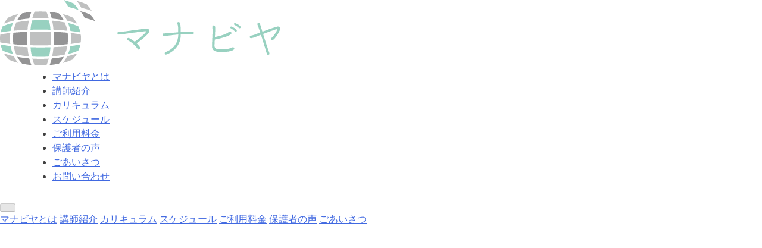

--- FILE ---
content_type: text/html; charset=UTF-8
request_url: https://manabiya-japan.com/%E3%80%902021%E6%96%B0%E3%83%A1%E3%83%B3%E3%83%90%E3%83%BC%E5%8B%9F%E9%9B%86%E3%81%AE%E3%81%8A%E7%9F%A5%E3%82%89%E3%81%9B%E3%80%91/
body_size: 8463
content:
<!doctype html>
<html lang="ja" dir="ltr">
<head>
  <!-- Global site tag (gtag.js) - Google Analytics -->
  <script async src="https://www.googletagmanager.com/gtag/js?id=UA-80191909-40"></script>
  <script>
    window.dataLayer = window.dataLayer || [];
    function gtag(){dataLayer.push(arguments);}
    gtag('js', new Date());

    gtag('config', 'UA-80191909-40');
  </script>
	<meta charset="UTF-8">
	<meta name="viewport" content="width=device-width, initial-scale=1, shrink-to-fit=no">
	<link rel="profile" href="https://gmpg.org/xfn/11">
  <script>
    // Adobeフォントの読み込み
    (function(d) {
      var config = {
        kitId: 'sxy1hpl',
        scriptTimeout: 3000,
        async: true
      },
      h=d.documentElement,t=setTimeout(function(){h.className=h.className.replace(/\bwf-loading\b/g,"")+" wf-inactive";},config.scriptTimeout),tk=d.createElement("script"),f=false,s=d.getElementsByTagName("script")[0],a;h.className+=" wf-loading";tk.src='https://use.typekit.net/'+config.kitId+'.js';tk.async=true;tk.onload=tk.onreadystatechange=function(){a=this.readyState;if(f||a&&a!="complete"&&a!="loaded")return;f=true;clearTimeout(t);try{Typekit.load(config)}catch(e){}};s.parentNode.insertBefore(tk,s)
    })(document);
    // 画像の遅延読み込み
    document.addEventListener("DOMContentLoaded", function() {
      var lazyImages = [].slice.call(document.querySelectorAll("img.lazy"));

      if ("IntersectionObserver" in window) {
        let lazyImageObserver = new IntersectionObserver(function(entries, observer) {
          entries.forEach(function(entry) {
            if (entry.isIntersecting) {
              let lazyImage = entry.target;
              lazyImage.src = lazyImage.dataset.src;
              if (typeof lazyImage.dataset.srcset === "undefined") {
              }else{
                  lazyImage.srcset = lazyImage.dataset.srcset;
              }
              lazyImage.classList.remove("lazy");
              lazyImageObserver.unobserve(lazyImage);
            }
          });
        });

        lazyImages.forEach(function(lazyImage) {
          lazyImageObserver.observe(lazyImage);
        });
      } else { /* Possibly fall back to a more compatible method here */ }

      // ローディング画面
      var showloading = document.getElementById('showloading');
      var permanent = document.getElementById('permanent');
        window.addEventListener('load', function () {
        showloading.style.display = 'none';
        permanent.classList.remove('hidden');
      });
    });
  </script>

	<title>【2021新メンバー募集のお知らせ】 | マナビヤ</title>
<meta name='robots' content='max-image-preview:large' />

<!-- All in One SEO Pack 3.3.4 によって Michael Torbert の Semper Fi Web Design[2521,2559] -->
<script type="application/ld+json" class="aioseop-schema">{"@context":"https://schema.org","@graph":[{"@type":"Organization","@id":"https://manabiya-japan.com/#organization","url":"https://manabiya-japan.com/","name":"\u30de\u30ca\u30d3\u30e4","sameAs":[]},{"@type":"WebSite","@id":"https://manabiya-japan.com/#website","url":"https://manabiya-japan.com/","name":"\u30de\u30ca\u30d3\u30e4","publisher":{"@id":"https://manabiya-japan.com/#organization"},"potentialAction":{"@type":"SearchAction","target":"https://manabiya-japan.com/?s={search_term_string}","query-input":"required name=search_term_string"}},{"@type":"WebPage","@id":"https://manabiya-japan.com/%e3%80%902021%e6%96%b0%e3%83%a1%e3%83%b3%e3%83%90%e3%83%bc%e5%8b%9f%e9%9b%86%e3%81%ae%e3%81%8a%e7%9f%a5%e3%82%89%e3%81%9b%e3%80%91/#webpage","url":"https://manabiya-japan.com/%e3%80%902021%e6%96%b0%e3%83%a1%e3%83%b3%e3%83%90%e3%83%bc%e5%8b%9f%e9%9b%86%e3%81%ae%e3%81%8a%e7%9f%a5%e3%82%89%e3%81%9b%e3%80%91/","inLanguage":"ja","name":"\u30102021\u65b0\u30e1\u30f3\u30d0\u30fc\u52df\u96c6\u306e\u304a\u77e5\u3089\u305b\u3011","isPartOf":{"@id":"https://manabiya-japan.com/#website"},"image":{"@type":"ImageObject","@id":"https://manabiya-japan.com/%e3%80%902021%e6%96%b0%e3%83%a1%e3%83%b3%e3%83%90%e3%83%bc%e5%8b%9f%e9%9b%86%e3%81%ae%e3%81%8a%e7%9f%a5%e3%82%89%e3%81%9b%e3%80%91/#primaryimage","url":"https://manabiya-japan.com/wp-content/uploads/\u4e11\u5e74\u6587\u5b57\u5165\u308a.jpeg","width":1447,"height":1080},"primaryImageOfPage":{"@id":"https://manabiya-japan.com/%e3%80%902021%e6%96%b0%e3%83%a1%e3%83%b3%e3%83%90%e3%83%bc%e5%8b%9f%e9%9b%86%e3%81%ae%e3%81%8a%e7%9f%a5%e3%82%89%e3%81%9b%e3%80%91/#primaryimage"},"datePublished":"2020-12-31T15:00:00+09:00","dateModified":"2020-12-29T12:31:55+09:00"},{"@type":"Article","@id":"https://manabiya-japan.com/%e3%80%902021%e6%96%b0%e3%83%a1%e3%83%b3%e3%83%90%e3%83%bc%e5%8b%9f%e9%9b%86%e3%81%ae%e3%81%8a%e7%9f%a5%e3%82%89%e3%81%9b%e3%80%91/#article","isPartOf":{"@id":"https://manabiya-japan.com/%e3%80%902021%e6%96%b0%e3%83%a1%e3%83%b3%e3%83%90%e3%83%bc%e5%8b%9f%e9%9b%86%e3%81%ae%e3%81%8a%e7%9f%a5%e3%82%89%e3%81%9b%e3%80%91/#webpage"},"author":{"@id":"https://manabiya-japan.com/author/manabiya/#author"},"headline":"\u30102021\u65b0\u30e1\u30f3\u30d0\u30fc\u52df\u96c6\u306e\u304a\u77e5\u3089\u305b\u3011","datePublished":"2020-12-31T15:00:00+09:00","dateModified":"2020-12-29T12:31:55+09:00","commentCount":0,"mainEntityOfPage":{"@id":"https://manabiya-japan.com/%e3%80%902021%e6%96%b0%e3%83%a1%e3%83%b3%e3%83%90%e3%83%bc%e5%8b%9f%e9%9b%86%e3%81%ae%e3%81%8a%e7%9f%a5%e3%82%89%e3%81%9b%e3%80%91/#webpage"},"publisher":{"@id":"https://manabiya-japan.com/#organization"},"articleSection":"\u672a\u5206\u985e, \u30de\u30ca\u30d3\u30e4, \u82f1\u4f1a\u8a71, \u82f1\u8a9e\u3067\u904e\u3054\u3059\u653e\u8ab2\u5f8c, \u82f1\u8a9e\u306e\u30a2\u30d5\u30bf\u30fc\u30b9\u30af\u30fc\u30eb, \u82f1\u8a9e\u306e\u5b66\u7ae5","image":{"@type":"ImageObject","@id":"https://manabiya-japan.com/%e3%80%902021%e6%96%b0%e3%83%a1%e3%83%b3%e3%83%90%e3%83%bc%e5%8b%9f%e9%9b%86%e3%81%ae%e3%81%8a%e7%9f%a5%e3%82%89%e3%81%9b%e3%80%91/#primaryimage","url":"https://manabiya-japan.com/wp-content/uploads/\u4e11\u5e74\u6587\u5b57\u5165\u308a.jpeg","width":1447,"height":1080}},{"@type":"Person","@id":"https://manabiya-japan.com/author/manabiya/#author","name":"manabiya","sameAs":[],"image":{"@type":"ImageObject","@id":"https://manabiya-japan.com/#personlogo","url":"https://secure.gravatar.com/avatar/d8e99ede15d857398b63cc203633bdc6?s=96&d=mm&r=g","width":96,"height":96,"caption":"manabiya"}}]}</script>
<link rel="canonical" href="https://manabiya-japan.com/【2021新メンバー募集のお知らせ】/" />
<!-- All in One SEO Pack -->
<link rel='dns-prefetch' href='//s.w.org' />
<link rel="alternate" type="application/rss+xml" title="マナビヤ &raquo; フィード" href="https://manabiya-japan.com/feed/" />
<link rel="alternate" type="application/rss+xml" title="マナビヤ &raquo; コメントフィード" href="https://manabiya-japan.com/comments/feed/" />
<link rel="alternate" type="application/rss+xml" title="マナビヤ &raquo; 【2021新メンバー募集のお知らせ】 のコメントのフィード" href="https://manabiya-japan.com/%e3%80%902021%e6%96%b0%e3%83%a1%e3%83%b3%e3%83%90%e3%83%bc%e5%8b%9f%e9%9b%86%e3%81%ae%e3%81%8a%e7%9f%a5%e3%82%89%e3%81%9b%e3%80%91/feed/" />
		<script type="text/javascript">
			window._wpemojiSettings = {"baseUrl":"https:\/\/s.w.org\/images\/core\/emoji\/13.0.1\/72x72\/","ext":".png","svgUrl":"https:\/\/s.w.org\/images\/core\/emoji\/13.0.1\/svg\/","svgExt":".svg","source":{"concatemoji":"https:\/\/manabiya-japan.com\/wp-includes\/js\/wp-emoji-release.min.js?ver=5.7.14"}};
			!function(e,a,t){var n,r,o,i=a.createElement("canvas"),p=i.getContext&&i.getContext("2d");function s(e,t){var a=String.fromCharCode;p.clearRect(0,0,i.width,i.height),p.fillText(a.apply(this,e),0,0);e=i.toDataURL();return p.clearRect(0,0,i.width,i.height),p.fillText(a.apply(this,t),0,0),e===i.toDataURL()}function c(e){var t=a.createElement("script");t.src=e,t.defer=t.type="text/javascript",a.getElementsByTagName("head")[0].appendChild(t)}for(o=Array("flag","emoji"),t.supports={everything:!0,everythingExceptFlag:!0},r=0;r<o.length;r++)t.supports[o[r]]=function(e){if(!p||!p.fillText)return!1;switch(p.textBaseline="top",p.font="600 32px Arial",e){case"flag":return s([127987,65039,8205,9895,65039],[127987,65039,8203,9895,65039])?!1:!s([55356,56826,55356,56819],[55356,56826,8203,55356,56819])&&!s([55356,57332,56128,56423,56128,56418,56128,56421,56128,56430,56128,56423,56128,56447],[55356,57332,8203,56128,56423,8203,56128,56418,8203,56128,56421,8203,56128,56430,8203,56128,56423,8203,56128,56447]);case"emoji":return!s([55357,56424,8205,55356,57212],[55357,56424,8203,55356,57212])}return!1}(o[r]),t.supports.everything=t.supports.everything&&t.supports[o[r]],"flag"!==o[r]&&(t.supports.everythingExceptFlag=t.supports.everythingExceptFlag&&t.supports[o[r]]);t.supports.everythingExceptFlag=t.supports.everythingExceptFlag&&!t.supports.flag,t.DOMReady=!1,t.readyCallback=function(){t.DOMReady=!0},t.supports.everything||(n=function(){t.readyCallback()},a.addEventListener?(a.addEventListener("DOMContentLoaded",n,!1),e.addEventListener("load",n,!1)):(e.attachEvent("onload",n),a.attachEvent("onreadystatechange",function(){"complete"===a.readyState&&t.readyCallback()})),(n=t.source||{}).concatemoji?c(n.concatemoji):n.wpemoji&&n.twemoji&&(c(n.twemoji),c(n.wpemoji)))}(window,document,window._wpemojiSettings);
		</script>
		<style type="text/css">
img.wp-smiley,
img.emoji {
	display: inline !important;
	border: none !important;
	box-shadow: none !important;
	height: 1em !important;
	width: 1em !important;
	margin: 0 .07em !important;
	vertical-align: -0.1em !important;
	background: none !important;
	padding: 0 !important;
}
</style>
	<link rel='stylesheet' id='wp-block-library-css'  href='https://manabiya-japan.com/wp-includes/css/dist/block-library/style.min.css?ver=5.7.14' type='text/css' media='all' />
<link rel='stylesheet' id='contact-form-7-css'  href='https://manabiya-japan.com/wp-content/plugins/contact-form-7/includes/css/styles.css?ver=5.1.6' type='text/css' media='all' />
<link rel='stylesheet' id='manabiyanineteenautumn-style-css'  href='https://manabiya-japan.com/wp-content/themes/manabiyanineteenautumn/style.css?ver=5.7.14' type='text/css' media='all' />
<script type='text/javascript' src='https://manabiya-japan.com/wp-includes/js/jquery/jquery.min.js?ver=3.5.1' id='jquery-core-js'></script>
<script type='text/javascript' src='https://manabiya-japan.com/wp-includes/js/jquery/jquery-migrate.min.js?ver=3.3.2' id='jquery-migrate-js'></script>
<link rel="https://api.w.org/" href="https://manabiya-japan.com/wp-json/" /><link rel="alternate" type="application/json" href="https://manabiya-japan.com/wp-json/wp/v2/posts/368" /><link rel="EditURI" type="application/rsd+xml" title="RSD" href="https://manabiya-japan.com/xmlrpc.php?rsd" />
<link rel="wlwmanifest" type="application/wlwmanifest+xml" href="https://manabiya-japan.com/wp-includes/wlwmanifest.xml" /> 
<meta name="generator" content="WordPress 5.7.14" />
<link rel='shortlink' href='https://manabiya-japan.com/?p=368' />
<link rel="alternate" type="application/json+oembed" href="https://manabiya-japan.com/wp-json/oembed/1.0/embed?url=https%3A%2F%2Fmanabiya-japan.com%2F%25e3%2580%25902021%25e6%2596%25b0%25e3%2583%25a1%25e3%2583%25b3%25e3%2583%2590%25e3%2583%25bc%25e5%258b%259f%25e9%259b%2586%25e3%2581%25ae%25e3%2581%258a%25e7%259f%25a5%25e3%2582%2589%25e3%2581%259b%25e3%2580%2591%2F" />
<link rel="alternate" type="text/xml+oembed" href="https://manabiya-japan.com/wp-json/oembed/1.0/embed?url=https%3A%2F%2Fmanabiya-japan.com%2F%25e3%2580%25902021%25e6%2596%25b0%25e3%2583%25a1%25e3%2583%25b3%25e3%2583%2590%25e3%2583%25bc%25e5%258b%259f%25e9%259b%2586%25e3%2581%25ae%25e3%2581%258a%25e7%259f%25a5%25e3%2582%2589%25e3%2581%259b%25e3%2580%2591%2F&#038;format=xml" />
<link rel="pingback" href="https://manabiya-japan.com/xmlrpc.php"><link rel="shortcut icon" type="image/x-icon" href="https://manabiya-japan.com/wp-content/themes/manabiyanineteenautumn/images/favicon@72x.ico"><style type="text/css">.recentcomments a{display:inline !important;padding:0 !important;margin:0 !important;}</style><link rel="icon" href="https://manabiya-japan.com/wp-content/uploads/2019/02/cropped-編集済み-1-32x32.jpg" sizes="32x32" />
<link rel="icon" href="https://manabiya-japan.com/wp-content/uploads/2019/02/cropped-編集済み-1-192x192.jpg" sizes="192x192" />
<link rel="apple-touch-icon" href="https://manabiya-japan.com/wp-content/uploads/2019/02/cropped-編集済み-1-180x180.jpg" />
<meta name="msapplication-TileImage" content="https://manabiya-japan.com/wp-content/uploads/2019/02/cropped-編集済み-1-270x270.jpg" />
</head>

<body class="post-template-default single single-post postid-368 single-format-standard">
  <div id="showloading">
    <img class="loading-image" src="https://manabiya-japan.com/wp-content/themes/manabiyanineteenautumn/images/logo.svg" alt="loading">
  </div>
  <div id="permanent" class="hidden">
    <header class="header container-fluid">
      <div class="row">
        <div class="site-logo col-8 col-lg-2">
          <a class="home-link" href="https://manabiya-japan.com/"><img class="logo" src="https://manabiya-japan.com/wp-content/themes/manabiyanineteenautumn/images/logo.svg" alt="船塚アフタースクール マナビヤ"></a>
        </div>
        <div class="global-nav col-6 col-lg-10 d-none d-lg-flex">
          <ul>
            <li><a href="https://manabiya-japan.com/#about">マナビヤとは</a></li>
            <li><a href="https://manabiya-japan.com/#instructor">講師紹介</a></li>
            <li><a href="https://manabiya-japan.com/#curriculum">カリキュラム</a></li>
            <li><a href="https://manabiya-japan.com/#schedule">スケジュール</a></li>
            <li><a href="https://manabiya-japan.com/#usage-fee">ご利用料金</a></li>
            <li><a href="https://manabiya-japan.com/#customers-voice">保護者の声</a></li>
            <li><a href="https://manabiya-japan.com/#greeting">ごあいさつ</a></li>
            <li><a href="https://manabiya-japan.com/contact/" class="contact">お問い合わせ</a></li>
          </ul>
        </div>
        <div class="global-nav col-4 col-lg-10 d-flex d-lg-none">
          <button type="button" class="menu-trigger" data-toggle="modal" data-target="#exampleModal">
            <span></span>
            <span></span>
            <span></span>
          </button>
          <div class="modal fade" id="exampleModal" tabindex="-1" role="dialog" aria-labelledby="exampleModalLabel" aria-hidden="true">
            <div class="modal-dialog modal-dialog-scrollable modal-dialog-centered" role="document">
              <div class="modal-content">
                <div class="modal-body">
                  <a class="dropdown-item" href="https://manabiya-japan.com/#about">マナビヤとは</a>
                  <a class="dropdown-item" href="https://manabiya-japan.com/#instructor">講師紹介</a>
                  <a class="dropdown-item" href="https://manabiya-japan.com/#curriculum">カリキュラム</a>
                  <a class="dropdown-item" href="https://manabiya-japan.com/#schedule">スケジュール</a>
                  <a class="dropdown-item" href="https://manabiya-japan.com/#usage-fee">ご利用料金</a>
                  <a class="dropdown-item" href="https://manabiya-japan.com/#customers-voice">保護者の声</a>
                  <a class="dropdown-item" href="https://manabiya-japan.com/#greeting">ごあいさつ</a>
                  <div class="sns-icons">
                    <a target="_blank" href="https://www.facebook.com/%E3%83%9E%E3%83%8A%E3%83%93%E3%83%A4_%E6%96%B0%E3%81%97%E3%81%84%E5%AD%A6%E3%81%B3%E3%81%AE%E7%B5%8C%E9%A8%93%E3%82%92%E3%81%82%E3%81%AA%E3%81%9F%E3%81%A8-277765793114928/"><img class="icon-image lazy" src="https://manabiya-japan.com/wp-content/themes/manabiyanineteenautumn/images/dummy.jpg" data-src="https://manabiya-japan.com/wp-content/themes/manabiyanineteenautumn/images/facebook-icon.svg" alt="facebook アイコン"></a>
                    <a target="_blank" href="https://www.instagram.com/manabiya.japan/"><img class="icon-image lazy" src="https://manabiya-japan.com/wp-content/themes/manabiyanineteenautumn/images/dummy.jpg" data-src="https://manabiya-japan.com/wp-content/themes/manabiyanineteenautumn/images/instagram-icon.svg" alt="Instagram アイコン"></a>
                  </div>
                  <a class="dropdown-item contact" href="https://manabiya-japan.com/contact/">お問い合わせ</a>
                </div>
                <div class="modal-footer">
                  <button type="button" class="close" data-dismiss="modal" aria-label="Close">
                    <span aria-hidden="true">&times;</span>
                  </button>
                </div>
              </div>
            </div>
          </div>
        </div>
      </div>
    </header>

	<div id="primary" class="content-area">
		<main id="main" class="site-main">

		
<article id="post-368" class="post-368 post type-post status-publish format-standard has-post-thumbnail hentry category-1 tag-32 tag-28 tag-33 tag-30 tag-34">
	<header class="entry-header">
		<h1 class="entry-title">【2021新メンバー募集のお知らせ】</h1>			<div class="entry-meta">
				<span class="posted-on">Posted on <a href="https://manabiya-japan.com/%e3%80%902021%e6%96%b0%e3%83%a1%e3%83%b3%e3%83%90%e3%83%bc%e5%8b%9f%e9%9b%86%e3%81%ae%e3%81%8a%e7%9f%a5%e3%82%89%e3%81%9b%e3%80%91/" rel="bookmark"><time class="entry-date published" datetime="2021-01-01T00:00:00+09:00">2021.01.01</time><time class="updated" datetime="2020-12-29T21:31:55+09:00">2020.12.29</time></a></span><span class="byline"> by <span class="author vcard"><a class="url fn n" href="https://manabiya-japan.com/author/manabiya/">manabiya</a></span></span>			</div><!-- .entry-meta -->
			</header><!-- .entry-header -->

	
			<div class="post-thumbnail">
				<img src="https://manabiya-japan.com/wp-content/uploads/丑年文字入り.jpeg" class="attachment-post-thumbnail size-post-thumbnail wp-post-image" alt="" loading="lazy" />			</div><!-- .post-thumbnail -->

		
	<div class="entry-content">
		
<p>あけましておめでとうございます。気持ちも新たに2021年をお迎えのことと思います。お子様も保護者のみなさまも、新しい学校・新しい学年の準備をワクワクしながら進めていらっしゃるのではないでしょうか。船塚アフタースクールマナビヤでは新メンバーの募集を開始します。お気軽に無料体験にいらしてくださいね。（曜日や学年によっては満席の場合もございます。詳しくはお問い合わせください。）</p>
	</div><!-- .entry-content -->

	<footer class="entry-footer">
		<span class="cat-links">Posted in <a href="https://manabiya-japan.com/category/%e6%9c%aa%e5%88%86%e9%a1%9e/" rel="category tag">未分類</a></span><span class="tags-links">Tagged <a href="https://manabiya-japan.com/tag/%e3%83%9e%e3%83%8a%e3%83%93%e3%83%a4/" rel="tag">マナビヤ</a>, <a href="https://manabiya-japan.com/tag/%e8%8b%b1%e4%bc%9a%e8%a9%b1/" rel="tag">英会話</a>, <a href="https://manabiya-japan.com/tag/%e8%8b%b1%e8%aa%9e%e3%81%a7%e9%81%8e%e3%81%94%e3%81%99%e6%94%be%e8%aa%b2%e5%be%8c/" rel="tag">英語で過ごす放課後</a>, <a href="https://manabiya-japan.com/tag/%e8%8b%b1%e8%aa%9e%e3%81%ae%e3%82%a2%e3%83%95%e3%82%bf%e3%83%bc%e3%82%b9%e3%82%af%e3%83%bc%e3%83%ab/" rel="tag">英語のアフタースクール</a>, <a href="https://manabiya-japan.com/tag/%e8%8b%b1%e8%aa%9e%e3%81%ae%e5%ad%a6%e7%ab%a5/" rel="tag">英語の学童</a></span>	</footer><!-- .entry-footer -->
</article><!-- #post-368 -->

	<nav class="navigation post-navigation" role="navigation" aria-label="投稿">
		<h2 class="screen-reader-text">投稿ナビゲーション</h2>
		<div class="nav-links"><div class="nav-previous"><a href="https://manabiya-japan.com/%e4%bb%8a%e5%b9%b4%e3%82%82%e3%81%8a%e4%b8%96%e8%a9%b1%e3%81%ab%e3%81%aa%e3%82%8a%e3%81%be%e3%81%97%e3%81%9f/" rel="prev">今年もお世話になりました</a></div><div class="nav-next"><a href="https://manabiya-japan.com/%e7%b7%8a%e6%80%a5%e4%ba%8b%e6%85%8b%e5%ae%a3%e8%a8%80%e4%b8%8b%e3%81%ae%e5%8f%97%e3%81%91%e5%85%a5%e3%82%8c%e3%81%ab%e3%81%a4%e3%81%84%e3%81%a6/" rel="next">緊急事態宣言下の受け入れについて</a></div></div>
	</nav>
<div id="comments" class="comments-area">

		<div id="respond" class="comment-respond">
		<h3 id="reply-title" class="comment-reply-title">コメントを残す <small><a rel="nofollow" id="cancel-comment-reply-link" href="/%E3%80%902021%E6%96%B0%E3%83%A1%E3%83%B3%E3%83%90%E3%83%BC%E5%8B%9F%E9%9B%86%E3%81%AE%E3%81%8A%E7%9F%A5%E3%82%89%E3%81%9B%E3%80%91/#respond" style="display:none;">コメントをキャンセル</a></small></h3><form action="https://manabiya-japan.com/wp-comments-post.php" method="post" id="commentform" class="comment-form" novalidate><p class="comment-notes"><span id="email-notes">メールアドレスが公開されることはありません。</span></p><p class="comment-form-comment"><label for="comment">コメント</label> <textarea id="comment" name="comment" cols="45" rows="8" maxlength="65525" required="required"></textarea></p><p class="comment-form-author"><label for="author">名前</label> <input id="author" name="author" type="text" value="" size="30" maxlength="245" /></p>
<p class="comment-form-email"><label for="email">メール</label> <input id="email" name="email" type="email" value="" size="30" maxlength="100" aria-describedby="email-notes" /></p>
<p class="comment-form-url"><label for="url">サイト</label> <input id="url" name="url" type="url" value="" size="30" maxlength="200" /></p>
<p class="form-submit"><input name="submit" type="submit" id="submit" class="submit" value="コメントを送信" /> <input type='hidden' name='comment_post_ID' value='368' id='comment_post_ID' />
<input type='hidden' name='comment_parent' id='comment_parent' value='0' />
</p><p style="display: none;"><input type="hidden" id="akismet_comment_nonce" name="akismet_comment_nonce" value="f18ea1929b" /></p><p style="display: none;"><input type="hidden" id="ak_js" name="ak_js" value="27"/></p></form>	</div><!-- #respond -->
	
</div><!-- #comments -->

		</main><!-- #main -->
	</div><!-- #primary -->


<aside id="secondary" class="widget-area">
	<section id="search-2" class="widget widget_search"><form role="search" method="get" class="search-form" action="https://manabiya-japan.com/">
				<label>
					<span class="screen-reader-text">検索:</span>
					<input type="search" class="search-field" placeholder="検索&hellip;" value="" name="s" />
				</label>
				<input type="submit" class="search-submit" value="検索" />
			</form></section>
		<section id="recent-posts-2" class="widget widget_recent_entries">
		<h2 class="widget-title">最近の投稿</h2>
		<ul>
											<li>
					<a href="https://manabiya-japan.com/%e7%b7%8a%e6%80%a5%e4%ba%8b%e6%85%8b%e5%ae%a3%e8%a8%80%e4%b8%8b%e3%81%ae%e5%8f%97%e3%81%91%e5%85%a5%e3%82%8c%e3%81%ab%e3%81%a4%e3%81%84%e3%81%a6/">緊急事態宣言下の受け入れについて</a>
									</li>
											<li>
					<a href="https://manabiya-japan.com/%e3%80%902021%e6%96%b0%e3%83%a1%e3%83%b3%e3%83%90%e3%83%bc%e5%8b%9f%e9%9b%86%e3%81%ae%e3%81%8a%e7%9f%a5%e3%82%89%e3%81%9b%e3%80%91/" aria-current="page">【2021新メンバー募集のお知らせ】</a>
									</li>
											<li>
					<a href="https://manabiya-japan.com/%e4%bb%8a%e5%b9%b4%e3%82%82%e3%81%8a%e4%b8%96%e8%a9%b1%e3%81%ab%e3%81%aa%e3%82%8a%e3%81%be%e3%81%97%e3%81%9f/">今年もお世話になりました</a>
									</li>
											<li>
					<a href="https://manabiya-japan.com/%e3%80%90%e5%b9%bc%e7%a8%9a%e5%9c%92%e5%85%90%e3%80%91%e3%81%94%e5%88%a9%e7%94%a8%e6%96%99%e9%87%91%e6%94%b9%e5%ae%9a%e3%81%ae%e3%81%8a%e7%9f%a5%e3%82%89%e3%81%9b/">【幼稚園児】ご利用料金改定のお知らせ</a>
									</li>
											<li>
					<a href="https://manabiya-japan.com/%e3%81%94%e5%88%a9%e7%94%a8%e6%96%99%e9%87%91%e3%82%92%e6%94%b9%e5%ae%9a%e3%81%97%e3%81%be%e3%81%97%e3%81%9f/">【小学生】ご利用料金を改定しました</a>
									</li>
					</ul>

		</section><section id="recent-comments-2" class="widget widget_recent_comments"><h2 class="widget-title">最近のコメント</h2><ul id="recentcomments"></ul></section><section id="archives-2" class="widget widget_archive"><h2 class="widget-title">アーカイブ</h2>
			<ul>
					<li><a href='https://manabiya-japan.com/2021/01/'>2021年1月</a></li>
	<li><a href='https://manabiya-japan.com/2020/12/'>2020年12月</a></li>
	<li><a href='https://manabiya-japan.com/2020/07/'>2020年7月</a></li>
	<li><a href='https://manabiya-japan.com/2020/06/'>2020年6月</a></li>
	<li><a href='https://manabiya-japan.com/2020/05/'>2020年5月</a></li>
	<li><a href='https://manabiya-japan.com/2020/03/'>2020年3月</a></li>
	<li><a href='https://manabiya-japan.com/2020/02/'>2020年2月</a></li>
	<li><a href='https://manabiya-japan.com/2020/01/'>2020年1月</a></li>
	<li><a href='https://manabiya-japan.com/2019/12/'>2019年12月</a></li>
	<li><a href='https://manabiya-japan.com/2019/11/'>2019年11月</a></li>
			</ul>

			</section><section id="categories-2" class="widget widget_categories"><h2 class="widget-title">カテゴリー</h2>
			<ul>
					<li class="cat-item cat-item-1"><a href="https://manabiya-japan.com/category/%e6%9c%aa%e5%88%86%e9%a1%9e/">未分類</a>
</li>
			</ul>

			</section><section id="meta-2" class="widget widget_meta"><h2 class="widget-title">メタ情報</h2>
		<ul>
						<li><a href="https://manabiya-japan.com/wp-login.php">ログイン</a></li>
			<li><a href="https://manabiya-japan.com/feed/">投稿フィード</a></li>
			<li><a href="https://manabiya-japan.com/comments/feed/">コメントフィード</a></li>

			<li><a href="https://ja.wordpress.org/">WordPress.org</a></li>
		</ul>

		</section></aside><!-- #secondary -->

    </div>

    <script>
      var firstviewSwiperSp = new Swiper ('.swiper-container-sp', {
        speed: 1500,
        spaceBetween: 100,
        direction: 'horizontal',
        autoHeight: true,
        effect: 'fade',
        autoplay: true,
        loop: true,
      });
      var firstviewSwiper = new Swiper ('.swiper-container', {
        speed: 1500,
        spaceBetween: 100,
        direction: 'horizontal',
        autoHeight: true,
        effect: 'fade',
        autoplay: true,
        loop: true,
      });
      var curriculumSwiper = new Swiper ('.swiper-curriculum-container', {
        speed: 1500,
        spaceBetween: 100,
        direction: 'horizontal',
        autoHeight: true,
        effect: 'fade',
        autoplay: true,
        loop: true,
      });
      $(window).load(function(){ $(".info-title").heightLine(); });
      $(window).load(function(){ $(".info-detail .summary").heightLine(); });
      $(window).load(function(){ $(".profile-detail").heightLine(); });
      $(window).load(function(){ $(".class-detail").heightLine(); });
      $(window).load(function(){ $(".goal-description").heightLine(); });
      $(window).load(function(){ $(".voice-body").heightLine(); });

    </script>
    <script type='text/javascript' id='contact-form-7-js-extra'>
/* <![CDATA[ */
var wpcf7 = {"apiSettings":{"root":"https:\/\/manabiya-japan.com\/wp-json\/contact-form-7\/v1","namespace":"contact-form-7\/v1"}};
/* ]]> */
</script>
<script type='text/javascript' src='https://manabiya-japan.com/wp-content/plugins/contact-form-7/includes/js/scripts.js?ver=5.1.6' id='contact-form-7-js'></script>
<script type='text/javascript' src='https://manabiya-japan.com/wp-content/themes/manabiyanineteenautumn/js/navigation.js?ver=20151215' id='manabiyanineteenautumn-navigation-js'></script>
<script type='text/javascript' src='https://manabiya-japan.com/wp-content/themes/manabiyanineteenautumn/js/skip-link-focus-fix.js?ver=20151215' id='manabiyanineteenautumn-skip-link-focus-fix-js'></script>
<script type='text/javascript' src='https://manabiya-japan.com/wp-includes/js/comment-reply.min.js?ver=5.7.14' id='comment-reply-js'></script>
<script type='text/javascript' src='https://manabiya-japan.com/wp-includes/js/wp-embed.min.js?ver=5.7.14' id='wp-embed-js'></script>
<script async="async" type='text/javascript' src='https://manabiya-japan.com/wp-content/plugins/akismet/_inc/form.js?ver=4.1.3' id='akismet-form-js'></script>
  </body>
</html>


--- FILE ---
content_type: image/svg+xml
request_url: https://manabiya-japan.com/wp-content/themes/manabiyanineteenautumn/images/logo.svg
body_size: 2717
content:
<svg xmlns="http://www.w3.org/2000/svg" width="471.37" height="109.96" viewBox="0 0 471.37 109.96"><defs><style>.cls-1{fill:#949495;}.cls-2{fill:#98d1c0;}.cls-3{fill:#bfc0c0;}</style></defs><title>logo</title><g id="レイヤー_2" data-name="レイヤー 2"><g id="contents"><path class="cls-1" d="M134.84,18.6a58.5,58.5,0,0,1,7.69,11.63A130.21,130.21,0,0,1,160,35.34a56.23,56.23,0,0,0-8.54-11.06,110.9,110.9,0,0,0-16.62-5.68"/><path class="cls-1" d="M28.83,33.84a186.24,186.24,0,0,1,20.29-2.76A71.71,71.71,0,0,1,52.75,20a136.31,136.31,0,0,0-15.57,2.37,52.9,52.9,0,0,0-8.35,11.5"/><path class="cls-1" d="M52.75,109.3a71.36,71.36,0,0,1-3.63-11.11,186.24,186.24,0,0,1-20.29-2.76,52.6,52.6,0,0,0,8.36,11.5,135.79,135.79,0,0,0,15.56,2.37"/><path class="cls-1" d="M22.45,55a62.84,62.84,0,0,0,0,19.23c6.92.7,14.79,1.25,23.57,1.6-.28-3.72-.43-7.48-.43-11.21s.15-7.5.43-11.22c-8.78.35-16.65.9-23.57,1.6"/><path class="cls-1" d="M113.8,74.25a62.84,62.84,0,0,0,0-19.23c-6.92-.7-14.79-1.25-23.57-1.6.28,3.72.42,7.48.42,11.22s-.14,7.49-.42,11.21c8.78-.35,16.65-.9,23.57-1.6"/><path class="cls-1" d="M83.5,20a71.37,71.37,0,0,1,3.62,11.11,185.9,185.9,0,0,1,20.29,2.76,52.24,52.24,0,0,0-8.35-11.5A136.13,136.13,0,0,0,83.5,20"/><path class="cls-1" d="M107.41,95.43a186.24,186.24,0,0,1-20.29,2.76A71.37,71.37,0,0,1,83.5,109.3a136.13,136.13,0,0,0,15.56-2.37,52.24,52.24,0,0,0,8.35-11.5"/><path class="cls-2" d="M235.86,80.91a2.39,2.39,0,0,1-2.36,2.43,2.26,2.26,0,0,1-2-1.25c-2.79-4.56-10.31-11.71-16.72-14.58a1.9,1.9,0,0,1-1.1-1.7,2.07,2.07,0,0,1,2.13-2.06c1.92,0,7.44,3.69,10.68,6.26,6.56-4.12,19.15-14.65,19.15-16.87,0-.44-.36-.66-1.25-.66-2.5,0-28.5,3.46-33.36,4.27a84.75,84.75,0,0,1-11,1.33,2.55,2.55,0,0,1-2.65-2.43c0-1.11.89-2.14,3-2.14a95.1,95.1,0,0,0,10.39-.88c3.61-.37,21.28-3.17,34.17-4.35a7.14,7.14,0,0,1,1.18-.07c3.39,0,5.38,1.4,5.38,3.46,0,4.79-14.44,16.28-21.73,21.14,2.43,2.21,6,6,6,8.1Z"/><path class="cls-2" d="M276,56.09a66.24,66.24,0,0,0,7.58-.29c3.76-.44,10-1,16.21-1.55,0-8.32-.08-11.49-1.55-14.29a2.08,2.08,0,0,1-.22-.88A2.28,2.28,0,0,1,300.37,37c3.39,0,3.6,6,3.6,17,3.25-.23,14-.67,19.45-.89a2.48,2.48,0,0,1,2.8,2.29c0,1.1-1,2.28-3,2.28H323c-2.43-.15-4.86-.15-7.22-.15s-4.71,0-6.92.07c-1.55,0-3.17.08-4.79.15v.74c0,24-22.39,33.14-25,33.14A1.91,1.91,0,0,1,277,89.68a2.34,2.34,0,0,1,1.69-2.21c14.29-5.38,21.21-16.94,21.21-29.1V58c-6.26.51-12.37,1.32-16.57,1.76-6.7.59-7.44.67-7.74.67a2.23,2.23,0,0,1-2.28-2.21c0-1,.81-2.14,2.65-2.14Z"/><path class="cls-2" d="M360.82,76.57c0,4.93,3.24,6.48,11.42,6.48,6.41,0,13.7-1,17.75-3.17a3.6,3.6,0,0,1,1.77-.51,2.26,2.26,0,0,1,2.43,2.13c0,3.83-10.46,5.9-20.48,5.9-6.55,0-17,0-17-9.58,0-.74.22-8.47.81-22.76.07-1.18.07-2.21.07-3.17a47.06,47.06,0,0,0-.44-6.48V45a2.35,2.35,0,0,1,2.36-2.43c2.35,0,2.57,2.21,2.57,6.78,0,.66-.36,9.5-.59,12.82,2.22-.37,17.31-3.25,23.65-8.4a2.5,2.5,0,0,1,1.69-.59,2.59,2.59,0,0,1,2.65,2.36c0,5.3-24.89,10.38-28.21,10.9-.44,9.72-.44,9.87-.44,10.09Zm34.62-23.72a31.21,31.21,0,0,0-7.29-5.38c-.81-.36-1.11-.88-1.11-1.32A1.81,1.81,0,0,1,389,44.53c1.25,0,9.43,4.34,9.43,6.85a2,2,0,0,1-1.84,2,1.44,1.44,0,0,1-1.11-.52ZM402,47a33.5,33.5,0,0,0-7.52-5.23c-.81-.37-1.1-.88-1.1-1.32a1.78,1.78,0,0,1,1.84-1.62c1,0,9.65,3.9,9.65,6.63A2.09,2.09,0,0,1,403,47.55a1.28,1.28,0,0,1-1-.52Z"/><path class="cls-2" d="M430.41,61.84a38.07,38.07,0,0,1-8,2.43,2.2,2.2,0,0,1-2.36-2.14,2.33,2.33,0,0,1,2.14-2.21,34.06,34.06,0,0,0,7.36-2.21c1.33-.51,4.42-1.62,8.25-3.09-3.09-9.28-4.57-13-4.71-13.26a2.14,2.14,0,0,1-.22-.88,2.2,2.2,0,0,1,2.28-2.07,2.13,2.13,0,0,1,2.06,1.4c.88,2.51,4,12.67,4.2,13.41,8.69-3.24,23.79-8.77,26.22-8.77,2.14,0,3.69,1.26,3.69,3.39,0,4-9.28,19.67-13.41,19.67a2,2,0,0,1-2-2.06,2.2,2.2,0,0,1,.81-1.77c5.75-5,9.5-12.67,9.5-14.22,0-.29-.22-.44-.59-.44-1.1,0-6.77,1.92-23.05,8,3.24,10.46,7.51,23.64,10.38,31.45a3.31,3.31,0,0,1,.3,1.4,2.2,2.2,0,0,1-2.14,2.36A2.36,2.36,0,0,1,449,90.42C446.39,82.16,442.42,69,439,58.37c-4.2,1.63-7.44,3-8.62,3.47Z"/><path class="cls-2" d="M107.22,0a58.65,58.65,0,0,1,7.69,11.63,130.21,130.21,0,0,1,17.47,5.11,55.91,55.91,0,0,0-8.55-11.06A110.77,110.77,0,0,0,107.22,0Z"/><path class="cls-2" d="M135.25,54.41a46.33,46.33,0,0,0-3.56-10.36,109.8,109.8,0,0,0-17.28-5.56A61.74,61.74,0,0,1,118.55,52c6.13.67,11.77,1.48,16.7,2.42Z"/><path class="cls-2" d="M85,79.35c-5.58.18-11.24.28-16.85.28s-11.26-.1-16.85-.28A118.18,118.18,0,0,0,53.67,95c4.7.31,9.52.49,14.45.49s9.76-.18,14.45-.49A115,115,0,0,0,85,79.35Z"/><path class="cls-2" d="M51.27,49.93c5.59-.19,11.24-.29,16.85-.29s11.27.1,16.85.29a114.5,114.5,0,0,0-2.4-15.68c-4.69-.32-9.51-.5-14.45-.5s-9.75.18-14.45.5a117.67,117.67,0,0,0-2.4,15.68Z"/><path class="cls-2" d="M135.25,74.87c-4.93.94-10.57,1.74-16.7,2.41a61.74,61.74,0,0,1-4.14,13.5,108.77,108.77,0,0,0,17.28-5.56,46.25,46.25,0,0,0,3.56-10.35Z"/><path class="cls-2" d="M21.84,90.78a61.22,61.22,0,0,1-4.15-13.5C11.57,76.61,5.93,75.8,1,74.87A45.27,45.27,0,0,0,4.56,85.22a108.44,108.44,0,0,0,17.28,5.56Z"/><path class="cls-2" d="M1,54.41c4.93-.94,10.57-1.75,16.69-2.42a61.22,61.22,0,0,1,4.15-13.5A109.46,109.46,0,0,0,4.56,44.05,45.34,45.34,0,0,0,1,54.41Z"/><path class="cls-3" d="M129.11,1.45a58.17,58.17,0,0,1,7.68,11.63,129.35,129.35,0,0,1,17.47,5.11,55.48,55.48,0,0,0-8.54-11.06,110.77,110.77,0,0,0-16.61-5.68Z"/><path class="cls-3" d="M22.87,51.61c7.33-.71,15.23-1.23,23.34-1.55a128,128,0,0,1,2.34-15.53,178.55,178.55,0,0,0-21.11,3,59.77,59.77,0,0,0-4.57,14Z"/><path class="cls-3" d="M48.55,94.74a128,128,0,0,1-2.34-15.53c-8.11-.32-16-.84-23.34-1.55a59.77,59.77,0,0,0,4.57,14,178.55,178.55,0,0,0,21.11,3Z"/><path class="cls-3" d="M82,30.81A66.24,66.24,0,0,0,78.1,19.65c-3.27-.21-6.6-.34-10-.34s-6.7.13-10,.34a67.19,67.19,0,0,0-3.87,11.16c4.51-.28,9.13-.44,13.85-.44s9.35.16,13.86.44Z"/><path class="cls-3" d="M54.27,98.46a66.87,66.87,0,0,0,3.87,11.16c3.28.22,6.6.34,10,.34s6.71-.12,10-.34A65.93,65.93,0,0,0,82,98.46c-4.51.29-9.14.44-13.86.44s-9.34-.15-13.85-.44Z"/><path class="cls-3" d="M87.7,34.53A128,128,0,0,1,90,50.06c8.12.32,16,.84,23.34,1.55a59.29,59.29,0,0,0-4.56-14,178.55,178.55,0,0,0-21.11-3Z"/><path class="cls-3" d="M85.57,64.64c0-4-.15-7.77-.4-11.35-5.37-.16-11-.26-17-.26s-11.67.1-17,.26c-.26,3.58-.4,7.35-.4,11.35s.14,7.76.4,11.34c5.37.17,11,.26,17,.26s11.68-.09,17-.26c.25-3.58.4-7.35.4-11.34Z"/><path class="cls-3" d="M129.87,89.64a124.32,124.32,0,0,1-16.79,4.91,55.75,55.75,0,0,1-7.38,11.17,105.53,105.53,0,0,0,16-5.46,53.56,53.56,0,0,0,8.21-10.62Z"/><path class="cls-3" d="M136.25,64.64a44.41,44.41,0,0,0-.52-6.65c-4.62-.94-10.23-1.82-16.78-2.57a62.78,62.78,0,0,1,0,18.43c6.55-.75,12.16-1.63,16.78-2.57a44.38,44.38,0,0,0,.52-6.64Z"/><path class="cls-3" d="M113.37,77.66c-7.32.71-15.22,1.23-23.34,1.55A128,128,0,0,1,87.7,94.74a178.55,178.55,0,0,0,21.11-3,59.29,59.29,0,0,0,4.56-14Z"/><path class="cls-3" d="M105.7,23.55a56,56,0,0,1,7.38,11.17,125.79,125.79,0,0,1,16.79,4.91A53.56,53.56,0,0,0,121.66,29a105.53,105.53,0,0,0-16-5.46Z"/><path class="cls-3" d="M0,64.64a44.38,44.38,0,0,0,.52,6.64c4.62.94,10.22,1.82,16.77,2.57a63.71,63.71,0,0,1,0-18.43C10.74,56.17,5.14,57.05.52,58A44.41,44.41,0,0,0,0,64.64Z"/><path class="cls-3" d="M30.55,105.72a56.22,56.22,0,0,1-7.39-11.17A124.59,124.59,0,0,1,6.38,89.64a53.19,53.19,0,0,0,8.21,10.62,105.53,105.53,0,0,0,16,5.46Z"/><path class="cls-3" d="M6.38,39.63a126.07,126.07,0,0,1,16.78-4.91,56.52,56.52,0,0,1,7.39-11.17,106,106,0,0,0-16,5.46,53.51,53.51,0,0,0-8.2,10.62Z"/></g></g></svg>

--- FILE ---
content_type: image/svg+xml
request_url: https://manabiya-japan.com/wp-content/themes/manabiyanineteenautumn/images/facebook-icon.svg
body_size: 1054
content:
<svg xmlns="http://www.w3.org/2000/svg" width="480" height="477.26" viewBox="0 0 480 477.26"><defs><style>.cls-1{fill:#fff;}</style></defs><title>facebook-icon</title><g id="レイヤー_2" data-name="レイヤー 2"><g id="レイヤー_1-2" data-name="レイヤー 1"><path class="cls-1" d="M224.53,0h30.94a6.28,6.28,0,0,0,1.41.46c4.24.34,8.52.33,12.69,1C278.77,3,288,4.54,297.07,6.63a223.57,223.57,0,0,1,54.71,20.63c12.14,6.42,23.89,13.48,34.49,22.26,7.9,6.53,15.78,13.12,23.28,20.11A150.47,150.47,0,0,1,423,84.4c5.3,6.45,10.48,13,15.29,19.86A204.1,204.1,0,0,1,461.6,147.1c3.93,10,7.31,20.23,10.34,30.54a185,185,0,0,1,4.74,22.16c1.26,7.64,1.92,15.38,2.86,23.08a11,11,0,0,0,.46,1.65v30.94a3,3,0,0,0-.45.94c-.49,5-.73,10-1.48,14.95-1.21,8-2.43,16-4.23,23.94a229.13,229.13,0,0,1-21.1,56.5c-6.44,12.13-13.49,23.88-22.27,34.48-6.53,7.91-13.13,15.78-20.11,23.28a148.31,148.31,0,0,1-14.61,13.27c-6.51,5.34-13.17,10.56-20,15.44a200.26,200.26,0,0,1-34.45,19.65,201.08,201.08,0,0,1-20.57,8.39c-10.95,3.5-22.11,6.39-33.24,9.36a96.28,96.28,0,0,1-9.82,1.59V309.41h56.05c3.56-23.15,7.09-46.17,10.68-69.53H277.51c0-14.71-.1-29.16.06-43.6A58.07,58.07,0,0,1,279,184.16c3-13.14,11-21.54,24.26-24.83,6.67-1.66,13.46-1.65,20.24-1.79,6.95-.15,13.9,0,20.85,0h2.43V98.07c-1.85-.21-3.6-.39-5.35-.6-9.07-1.08-18.13-2.37-27.23-3.18-6-.54-12.12-.39-18.19-.54a114.74,114.74,0,0,0-23.85,1.43c-12.84,2.38-24.88,6.8-35.61,14.44a75,75,0,0,0-17.74,17.8A80.32,80.32,0,0,0,209.46,145a108.73,108.73,0,0,0-6.93,33.36c-.21,3.67,0,7.36,0,11v50.66H141.71v69.41h60.67V477.1a6.86,6.86,0,0,1-1.47.06c-5-.93-10-1.68-14.86-2.86a243.5,243.5,0,0,1-57-21.12c-12.42-6.57-24.47-13.72-35.31-22.68C85.67,423.81,77.65,417,70,409.89A142.4,142.4,0,0,1,57,395.62c-5.29-6.46-10.49-13-15.29-19.87A204.34,204.34,0,0,1,18.4,332.91c-3.93-10-7.31-20.24-10.34-30.54a185,185,0,0,1-4.74-22.16C2.06,272.56,1.4,264.82.46,257.12A11,11,0,0,0,0,255.47V224.53a6.28,6.28,0,0,0,.46-1.41c.34-4.24.33-8.52,1-12.69C3,201.23,4.54,192,6.63,182.93a223.57,223.57,0,0,1,20.63-54.71c6.42-12.14,13.48-23.89,22.26-34.49C56.05,85.83,62.64,78,69.63,70.45A150.47,150.47,0,0,1,84.4,57c6.45-5.3,13-10.48,19.86-15.29A204.1,204.1,0,0,1,147.1,18.4c10-3.93,20.23-7.31,30.54-10.34A185,185,0,0,1,199.8,3.32c7.64-1.26,15.38-1.92,23.08-2.86A11,11,0,0,0,224.53,0Z"/></g></g></svg>

--- FILE ---
content_type: image/svg+xml
request_url: https://manabiya-japan.com/wp-content/themes/manabiyanineteenautumn/images/instagram-icon.svg
body_size: 1096
content:
<svg xmlns="http://www.w3.org/2000/svg" width="480" height="480" viewBox="0 0 480 480"><defs><style>.cls-1{fill:#fff;}</style></defs><title>instagram-icon</title><g id="レイヤー_2" data-name="レイヤー 2"><g id="レイヤー_1-2" data-name="レイヤー 1"><path class="cls-1" d="M323.81,480H155.24a5.65,5.65,0,0,0-1.93-.91c-7.23-.39-14.47-.77-21.71-1A146.48,146.48,0,0,1,94,471.66c-17.8-5.32-34-13.48-48.06-26A122.11,122.11,0,0,1,20,413.94C6.08,389.21,1.39,362.26.93,334.3A40.69,40.69,0,0,0,0,328.57V151.43a6.25,6.25,0,0,0,.92-1.92c1-12.33,1.53-24.72,3-37A124.28,124.28,0,0,1,17.42,70.2,119.64,119.64,0,0,1,48.49,31.85,123.66,123.66,0,0,1,81.23,12.49C102.37,4.18,124.47.85,147.13.92a20,20,0,0,0,4.3-.92H328.57a5.69,5.69,0,0,0,1.92.91c6.45.39,12.93.35,19.33,1.08,9.74,1.11,19.62,1.92,29.09,4.29,26.42,6.64,49.45,19.09,67.42,40.33a127.09,127.09,0,0,1,22.26,38.07c7.83,20.91,10.33,42.67,10.49,64.83a36.73,36.73,0,0,0,.92,5.73V324.76a5.65,5.65,0,0,0-.91,1.93c-.39,7.07-.46,14.17-1.06,21.22-.74,8.55-1.16,17.24-3,25.57-6.3,27.94-18.45,52.6-40.6,71.84a126.85,126.85,0,0,1-41.73,24.18c-20.42,7.17-41.61,9.51-63.13,9.58A35.59,35.59,0,0,0,323.81,480Zm-.63-43.8,0-.42c9.23-.81,18.45-1.67,27.67-2.42,15.41-1.24,30-5.29,43.2-13.39a77.94,77.94,0,0,0,29.3-31.69c6.54-13,9.57-27.27,10.78-41.72,1.16-13.8,1.95-27.68,1.93-41.52-.05-46.44-.62-92.88-.8-139.32-.07-16.83-.56-33.6-3.87-50.16-3.46-17.37-10.86-32.81-23.6-45.21a81.37,81.37,0,0,0-32.29-19c-21.07-6.81-43-7.08-64.59-7.28-50.4-.47-100.81.46-151.22.65-14.95.06-29.77.89-44.46,3.83-33.69,6.75-57.07,28.4-65.77,62-5,19.31-5.32,39.17-5.47,58.82-.38,51,.44,102.08.7,153.12.08,16.8,1.22,33.42,5.68,49.74,6.17,22.59,19.59,39.45,40,50.57,13.12,7.16,27.74,10.21,42.46,11.38,17.12,1.36,34.34,1.9,51.52,2C230.62,436.37,276.9,436.2,323.18,436.2Z"/><path class="cls-1" d="M116.2,240.11C116,172.06,171.2,114,244.42,116.24c63.65,1.93,120.7,54.2,119.25,126.81-1.3,65.21-54.23,122-126.83,120.62C171.41,362.45,116.39,309.19,116.2,240.11Zm202.86-.06c.68-45.46-37.09-80.39-79.64-79.67-44.9.76-78.62,34.36-79,79.5-.38,42.74,33.22,76.37,73.92,79.23C283.41,322.57,320.52,281.19,319.06,240.05Z"/><path class="cls-1" d="M339.06,112c-1.72-14.68,13.28-30.32,30.5-29.47,14.26.7,28.18,13.91,27.72,30.1a29.62,29.62,0,0,1-29.83,28.46C351.9,141.06,337.67,126.81,339.06,112Z"/></g></g></svg>